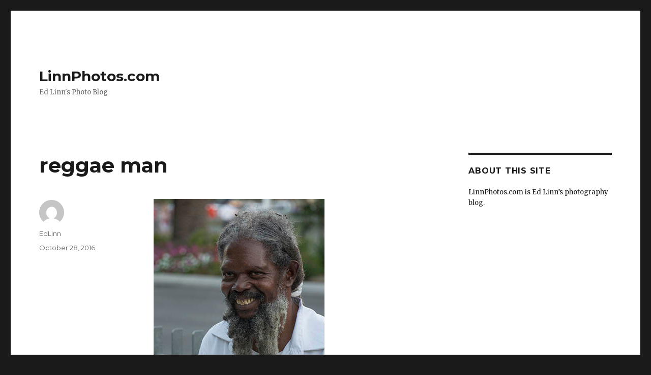

--- FILE ---
content_type: text/html; charset=UTF-8
request_url: http://linnphotos.com/2016/10/28/reggae-man/
body_size: 4502
content:
<!DOCTYPE html>
<html lang="en-US" class="no-js">
<head>
	<meta charset="UTF-8">
	<meta name="viewport" content="width=device-width, initial-scale=1">
	<link rel="profile" href="https://gmpg.org/xfn/11">
		<link rel="pingback" href="http://linnphotos.com/xmlrpc.php">
		<script>(function(html){html.className=html.className.replace(/\bno-js\b/,'js')})(document.documentElement);</script>
<title>reggae man &#8211; LinnPhotos.com</title>
<link rel='dns-prefetch' href='//fonts.googleapis.com'/>
<link rel='dns-prefetch' href='//s.w.org'/>
<link href='https://fonts.gstatic.com' crossorigin rel='preconnect'/>
<link rel="alternate" type="application/rss+xml" title="LinnPhotos.com &raquo; Feed" href="http://linnphotos.com/feed/"/>
<link rel="alternate" type="application/rss+xml" title="LinnPhotos.com &raquo; Comments Feed" href="http://linnphotos.com/comments/feed/"/>
<link rel="alternate" type="application/rss+xml" title="LinnPhotos.com &raquo; reggae man Comments Feed" href="http://linnphotos.com/2016/10/28/reggae-man/feed/"/>
		<script>window._wpemojiSettings={"baseUrl":"https:\/\/s.w.org\/images\/core\/emoji\/13.0.1\/72x72\/","ext":".png","svgUrl":"https:\/\/s.w.org\/images\/core\/emoji\/13.0.1\/svg\/","svgExt":".svg","source":{"concatemoji":"http:\/\/linnphotos.com\/wp-includes\/js\/wp-emoji-release.min.js?ver=5.6.16"}};!function(e,a,t){var n,r,o,i=a.createElement("canvas"),p=i.getContext&&i.getContext("2d");function s(e,t){var a=String.fromCharCode;p.clearRect(0,0,i.width,i.height),p.fillText(a.apply(this,e),0,0);e=i.toDataURL();return p.clearRect(0,0,i.width,i.height),p.fillText(a.apply(this,t),0,0),e===i.toDataURL()}function c(e){var t=a.createElement("script");t.src=e,t.defer=t.type="text/javascript",a.getElementsByTagName("head")[0].appendChild(t)}for(o=Array("flag","emoji"),t.supports={everything:!0,everythingExceptFlag:!0},r=0;r<o.length;r++)t.supports[o[r]]=function(e){if(!p||!p.fillText)return!1;switch(p.textBaseline="top",p.font="600 32px Arial",e){case"flag":return s([127987,65039,8205,9895,65039],[127987,65039,8203,9895,65039])?!1:!s([55356,56826,55356,56819],[55356,56826,8203,55356,56819])&&!s([55356,57332,56128,56423,56128,56418,56128,56421,56128,56430,56128,56423,56128,56447],[55356,57332,8203,56128,56423,8203,56128,56418,8203,56128,56421,8203,56128,56430,8203,56128,56423,8203,56128,56447]);case"emoji":return!s([55357,56424,8205,55356,57212],[55357,56424,8203,55356,57212])}return!1}(o[r]),t.supports.everything=t.supports.everything&&t.supports[o[r]],"flag"!==o[r]&&(t.supports.everythingExceptFlag=t.supports.everythingExceptFlag&&t.supports[o[r]]);t.supports.everythingExceptFlag=t.supports.everythingExceptFlag&&!t.supports.flag,t.DOMReady=!1,t.readyCallback=function(){t.DOMReady=!0},t.supports.everything||(n=function(){t.readyCallback()},a.addEventListener?(a.addEventListener("DOMContentLoaded",n,!1),e.addEventListener("load",n,!1)):(e.attachEvent("onload",n),a.attachEvent("onreadystatechange",function(){"complete"===a.readyState&&t.readyCallback()})),(n=t.source||{}).concatemoji?c(n.concatemoji):n.wpemoji&&n.twemoji&&(c(n.twemoji),c(n.wpemoji)))}(window,document,window._wpemojiSettings);</script>
		<style>img.wp-smiley,img.emoji{display:inline!important;border:none!important;box-shadow:none!important;height:1em!important;width:1em!important;margin:0 .07em!important;vertical-align:-.1em!important;background:none!important;padding:0!important}</style>
	<link rel='stylesheet' id='wp-block-library-css' href='http://linnphotos.com/wp-includes/css/dist/block-library/A.style.min.css,qver=5.6.16.pagespeed.cf._3xkOAFKh_.css' media='all'/>
<link rel='stylesheet' id='wp-block-library-theme-css' href='http://linnphotos.com/wp-includes/css/dist/block-library/theme.min.css,qver=5.6.16.pagespeed.ce._tyTEeuv0X.css' media='all'/>
<link rel='stylesheet' id='twentysixteen-fonts-css' href='https://fonts.googleapis.com/css?family=Merriweather%3A400%2C700%2C900%2C400italic%2C700italic%2C900italic%7CMontserrat%3A400%2C700%7CInconsolata%3A400&#038;subset=latin%2Clatin-ext&#038;display=fallback' media='all'/>
<link rel='stylesheet' id='genericons-css' href='http://linnphotos.com/wp-content/plugins/jetpack/_inc/genericons/genericons/A.genericons.css,qver=3.1.pagespeed.cf.0UPQGPj2Ei.css' media='all'/>
<link rel='stylesheet' id='twentysixteen-style-css' href='http://linnphotos.com/wp-content/themes/twentysixteen/A.style.css,qver=20190507.pagespeed.cf._jdmG-wQQV.css' media='all'/>
<link rel='stylesheet' id='twentysixteen-block-style-css' href='http://linnphotos.com/wp-content/themes/twentysixteen/css/A.blocks.css,qver=20190102.pagespeed.cf.qzQtVIhbO_.css' media='all'/>
<!--[if lt IE 10]>
<link rel='stylesheet' id='twentysixteen-ie-css'  href='http://linnphotos.com/wp-content/themes/twentysixteen/css/ie.css?ver=20170530' media='all' />
<![endif]-->
<!--[if lt IE 9]>
<link rel='stylesheet' id='twentysixteen-ie8-css'  href='http://linnphotos.com/wp-content/themes/twentysixteen/css/ie8.css?ver=20170530' media='all' />
<![endif]-->
<!--[if lt IE 8]>
<link rel='stylesheet' id='twentysixteen-ie7-css'  href='http://linnphotos.com/wp-content/themes/twentysixteen/css/ie7.css?ver=20170530' media='all' />
<![endif]-->
<!--[if lt IE 9]>
<script src='http://linnphotos.com/wp-content/themes/twentysixteen/js/html5.js?ver=3.7.3' id='twentysixteen-html5-js'></script>
<![endif]-->
<script src='http://linnphotos.com/wp-includes/js/jquery/jquery.min.js,qver=3.5.1.pagespeed.jm.buo63cp1wa.js' id='jquery-core-js'></script>
<script src="http://linnphotos.com/wp-includes,_js,_jquery,_jquery-migrate.min.js,qver==3.3.2+wp-content,_themes,_twentysixteen,_js,_skip-link-focus-fix.js,qver==20170530+wp-includes,_js,_comment-reply.min.js,qver==5.6.16.pagespeed.jc.X60RC4r7z2.js"></script><script>eval(mod_pagespeed_leT7P7z8wz);</script>
<link rel="https://api.w.org/" href="http://linnphotos.com/wp-json/"/><link rel="alternate" type="application/json" href="http://linnphotos.com/wp-json/wp/v2/posts/148"/><link rel="EditURI" type="application/rsd+xml" title="RSD" href="http://linnphotos.com/xmlrpc.php?rsd"/>
<link rel="wlwmanifest" type="application/wlwmanifest+xml" href="http://linnphotos.com/wp-includes/wlwmanifest.xml"/> 
<meta name="generator" content="WordPress 5.6.16"/>
<link rel="canonical" href="http://linnphotos.com/2016/10/28/reggae-man/"/>
<link rel='shortlink' href='http://linnphotos.com/?p=148'/>
<link rel="alternate" type="application/json+oembed" href="http://linnphotos.com/wp-json/oembed/1.0/embed?url=http%3A%2F%2Flinnphotos.com%2F2016%2F10%2F28%2Freggae-man%2F"/>
<link rel="alternate" type="text/xml+oembed" href="http://linnphotos.com/wp-json/oembed/1.0/embed?url=http%3A%2F%2Flinnphotos.com%2F2016%2F10%2F28%2Freggae-man%2F&#038;format=xml"/>
</head>

<body class="post-template-default single single-post postid-148 single-format-standard wp-embed-responsive group-blog">
<div id="page" class="site">
	<div class="site-inner">
		<a class="skip-link screen-reader-text" href="#content">Skip to content</a>

		<header id="masthead" class="site-header" role="banner">
			<div class="site-header-main">
				<div class="site-branding">
					
											<p class="site-title"><a href="http://linnphotos.com/" rel="home">LinnPhotos.com</a></p>
												<p class="site-description">Ed Linn&#039;s Photo Blog</p>
									</div><!-- .site-branding -->

							</div><!-- .site-header-main -->

					</header><!-- .site-header -->

		<div id="content" class="site-content">

<div id="primary" class="content-area">
	<main id="main" class="site-main" role="main">
		
<article id="post-148" class="post-148 post type-post status-publish format-standard hentry category-uncategorized">
	<header class="entry-header">
		<h1 class="entry-title">reggae man</h1>	</header><!-- .entry-header -->

	
	
	<div class="entry-content">
		<p><img loading="lazy" class="alignnone size-full wp-image-149" src="http://3.129.63.44/wp-content/uploads/2016/10/reggaeman.jpg" alt="reggaeman" width="336" height="504" srcset="http://linnphotos.com/wp-content/uploads/2016/10/xreggaeman.jpg.pagespeed.ic.APv0ieKYKW.webp 336w, http://linnphotos.com/wp-content/uploads/2016/10/xreggaeman-200x300.jpg.pagespeed.ic.VbTjEMxmHc.webp 200w" sizes="(max-width: 336px) 85vw, 336px"/></p>
	</div><!-- .entry-content -->

	<footer class="entry-footer">
		<span class="byline"><span class="author vcard"><img alt='' src='http://0.gravatar.com/avatar/00ff34fccfac8c1b80fe47e09ac03b23?s=49&#038;d=mm&#038;r=g' srcset='http://0.gravatar.com/avatar/00ff34fccfac8c1b80fe47e09ac03b23?s=98&#038;d=mm&#038;r=g 2x' class='avatar avatar-49 photo' height='49' width='49' loading='lazy'/><span class="screen-reader-text">Author </span> <a class="url fn n" href="http://linnphotos.com/author/edlinn/">EdLinn</a></span></span><span class="posted-on"><span class="screen-reader-text">Posted on </span><a href="http://linnphotos.com/2016/10/28/reggae-man/" rel="bookmark"><time class="entry-date published updated" datetime="2016-10-28T12:36:59+00:00">October 28, 2016</time></a></span>			</footer><!-- .entry-footer -->
</article><!-- #post-148 -->

<div id="comments" class="comments-area">

	
	
		<div id="respond" class="comment-respond">
		<h2 id="reply-title" class="comment-reply-title">Leave a Reply <small><a rel="nofollow" id="cancel-comment-reply-link" href="/2016/10/28/reggae-man/#respond" style="display:none;">Cancel reply</a></small></h2><form action="http://linnphotos.com/wp-comments-post.php" method="post" id="commentform" class="comment-form" novalidate><p class="comment-notes"><span id="email-notes">Your email address will not be published.</span> Required fields are marked <span class="required">*</span></p><p class="comment-form-comment"><label for="comment">Comment</label> <textarea id="comment" name="comment" cols="45" rows="8" maxlength="65525" required="required"></textarea></p><p class="comment-form-author"><label for="author">Name <span class="required">*</span></label> <input id="author" name="author" type="text" value="" size="30" maxlength="245" required='required'/></p>
<p class="comment-form-email"><label for="email">Email <span class="required">*</span></label> <input id="email" name="email" type="email" value="" size="30" maxlength="100" aria-describedby="email-notes" required='required'/></p>
<p class="comment-form-url"><label for="url">Website</label> <input id="url" name="url" type="url" value="" size="30" maxlength="200"/></p>
<p class="comment-form-cookies-consent"><input id="wp-comment-cookies-consent" name="wp-comment-cookies-consent" type="checkbox" value="yes"/> <label for="wp-comment-cookies-consent">Save my name, email, and website in this browser for the next time I comment.</label></p>
<p class="form-submit"><input name="submit" type="submit" id="submit" class="submit" value="Post Comment"/> <input type='hidden' name='comment_post_ID' value='148' id='comment_post_ID'/>
<input type='hidden' name='comment_parent' id='comment_parent' value='0'/>
</p><p style="display: none;"><input type="hidden" id="ak_js" name="ak_js" value="118"/></p></form>	</div><!-- #respond -->
	
</div><!-- .comments-area -->

	<nav class="navigation post-navigation" role="navigation" aria-label="Posts">
		<h2 class="screen-reader-text">Post navigation</h2>
		<div class="nav-links"><div class="nav-previous"><a href="http://linnphotos.com/2016/10/24/143/" rel="prev"><span class="meta-nav" aria-hidden="true">Previous</span> <span class="screen-reader-text">Previous post:</span> <span class="post-title">Previous Post</span></a></div><div class="nav-next"><a href="http://linnphotos.com/2016/11/01/151/" rel="next"><span class="meta-nav" aria-hidden="true">Next</span> <span class="screen-reader-text">Next post:</span> <span class="post-title">Next Post</span></a></div></div>
	</nav>
	</main><!-- .site-main -->

	<aside id="content-bottom-widgets" class="content-bottom-widgets" role="complementary">
			<div class="widget-area">
			<section id="text-5" class="widget widget_text"><h2 class="widget-title">Contact Ed</h2>			<div class="textwidget"><p><a href="mailto: linnphotos@gmail.com">mailto: linnphotos@gmail.com</a></p>
</div>
		</section>		</div><!-- .widget-area -->
	
	</aside><!-- .content-bottom-widgets -->

</div><!-- .content-area -->


	<aside id="secondary" class="sidebar widget-area" role="complementary">
		<section id="text-4" class="widget widget_text"><h2 class="widget-title">About This Site</h2>			<div class="textwidget"><p>LinnPhotos.com is Ed Linn&#8217;s photography blog.</p>
</div>
		</section>	</aside><!-- .sidebar .widget-area -->

		</div><!-- .site-content -->

		<footer id="colophon" class="site-footer" role="contentinfo">
			
			
			<div class="site-info">
								<span class="site-title"><a href="http://linnphotos.com/" rel="home">LinnPhotos.com</a></span>
								<a href="https://wordpress.org/" class="imprint">
					Proudly powered by WordPress				</a>
			</div><!-- .site-info -->
		</footer><!-- .site-footer -->
	</div><!-- .site-inner -->
</div><!-- .site -->

<script>eval(mod_pagespeed_5cKuAuu3E0);</script>
<script>eval(mod_pagespeed_vo$WtzMHhP);</script>
<script id='twentysixteen-script-js-extra'>var screenReaderText={"expand":"expand child menu","collapse":"collapse child menu"};</script>
<script src="http://linnphotos.com/wp-content,_themes,_twentysixteen,_js,_functions.js,qver==20181217+wp-includes,_js,_wp-embed.min.js,qver==5.6.16.pagespeed.jc.6dzxV6K1O2.js"></script><script>eval(mod_pagespeed_PJCfI_KMCJ);</script>
<script>eval(mod_pagespeed_5oMBxFYfs1);</script>
</body>
</html>
